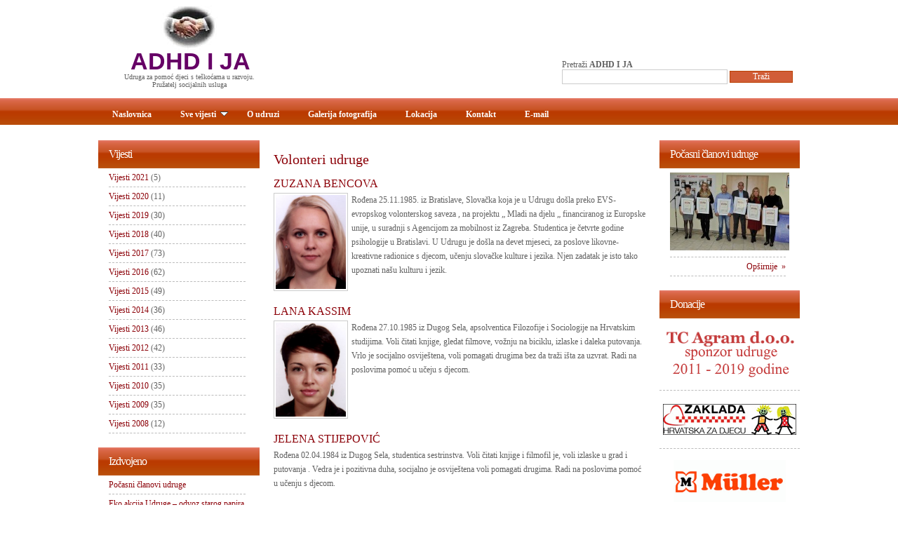

--- FILE ---
content_type: text/html; charset=UTF-8
request_url: http://www.adhd-i-ja.hr/volonteri-udruge/
body_size: 33848
content:
<!DOCTYPE html PUBLIC "-//W3C//DTD XHTML 1.0 Transitional//EN" "http://www.w3.org/TR/xhtml1/DTD/xhtml1-transitional.dtd">
<html xmlns="http://www.w3.org/1999/xhtml">
<head>
<meta content="text/html; charset=utf-8" http-equiv="Content-Type" />

<style type="text/css" media="screen">
 @import url("http://www.adhd-i-ja.hr/wp-content/themes/adhd/style.css");
</style>
 <!--[if lte IE 7]>
  <style type="text/css">
   html .jqueryslidemenu{height: 1%;}
  </style>
 <![endif]-->

		<!-- All in One SEO 4.0.18 -->
		<title>Volonteri udruge | ADHD I JA - Udruga za pomoć djeci s teškoćama u razvoju</title>
		<meta name="description" content="ZUZANA BENCOVA Rođena 25.11.1985. iz Bratislave, Slovačka koja je u Udrugu došla preko EVS- evropskog volonterskog saveza , na projektu „ Mladi na djelu „ financiranog iz Europske unije, u suradnji s Agencijom za mobilnost iz Zagreba. Studentica je četvrte godine psihologije u Bratislavi. U Udrugu je došla na devet mjeseci, za poslove likovne-kreativne radionice […]"/>
		<link rel="canonical" href="http://www.adhd-i-ja.hr/volonteri-udruge/" />
		<meta property="og:site_name" content="ADHD I JA - Udruga za pomoć djeci s teškoćama u razvoju | ADHD I JA - Udruga za pomoć djeci s teškoćama u razvoju" />
		<meta property="og:type" content="article" />
		<meta property="og:title" content="Volonteri udruge | ADHD I JA - Udruga za pomoć djeci s teškoćama u razvoju" />
		<meta property="og:description" content="ZUZANA BENCOVA Rođena 25.11.1985. iz Bratislave, Slovačka koja je u Udrugu došla preko EVS- evropskog volonterskog saveza , na projektu „ Mladi na djelu „ financiranog iz Europske unije, u suradnji s Agencijom za mobilnost iz Zagreba. Studentica je četvrte godine psihologije u Bratislavi. U Udrugu je došla na devet mjeseci, za poslove likovne-kreativne radionice […]" />
		<meta property="og:url" content="http://www.adhd-i-ja.hr/volonteri-udruge/" />
		<meta property="article:published_time" content="2011-10-14T14:40:10Z" />
		<meta property="article:modified_time" content="2014-04-09T12:28:11Z" />
		<meta property="twitter:card" content="summary" />
		<meta property="twitter:domain" content="www.adhd-i-ja.hr" />
		<meta property="twitter:title" content="Volonteri udruge | ADHD I JA - Udruga za pomoć djeci s teškoćama u razvoju" />
		<meta property="twitter:description" content="ZUZANA BENCOVA Rođena 25.11.1985. iz Bratislave, Slovačka koja je u Udrugu došla preko EVS- evropskog volonterskog saveza , na projektu „ Mladi na djelu „ financiranog iz Europske unije, u suradnji s Agencijom za mobilnost iz Zagreba. Studentica je četvrte godine psihologije u Bratislavi. U Udrugu je došla na devet mjeseci, za poslove likovne-kreativne radionice […]" />
		<script type="application/ld+json" class="aioseo-schema">
			{"@context":"https:\/\/schema.org","@graph":[{"@type":"WebSite","@id":"http:\/\/www.adhd-i-ja.hr\/#website","url":"http:\/\/www.adhd-i-ja.hr\/","name":"ADHD I JA - Udruga za pomo\u0107 djeci s te\u0161ko\u0107ama u razvoju","description":"ADHD I JA - Udruga za pomo\u0107 djeci s te\u0161ko\u0107ama u razvoju","publisher":{"@id":"http:\/\/www.adhd-i-ja.hr\/#organization"}},{"@type":"Organization","@id":"http:\/\/www.adhd-i-ja.hr\/#organization","name":"ADHD I JA - Udruga za pomo\u0107 djeci s te\u0161ko\u0107ama u razvoju","url":"http:\/\/www.adhd-i-ja.hr\/"},{"@type":"BreadcrumbList","@id":"http:\/\/www.adhd-i-ja.hr\/volonteri-udruge\/#breadcrumblist","itemListElement":[{"@type":"ListItem","@id":"http:\/\/www.adhd-i-ja.hr\/#listItem","position":"1","item":{"@id":"http:\/\/www.adhd-i-ja.hr\/#item","name":"Home","description":"ADHD I JA - Udruga za pomo\u0107 djeci s te\u0161ko\u0107ama u razvoju","url":"http:\/\/www.adhd-i-ja.hr\/"},"nextItem":"http:\/\/www.adhd-i-ja.hr\/volonteri-udruge\/#listItem"},{"@type":"ListItem","@id":"http:\/\/www.adhd-i-ja.hr\/volonteri-udruge\/#listItem","position":"2","item":{"@id":"http:\/\/www.adhd-i-ja.hr\/volonteri-udruge\/#item","name":"Volonteri udruge","description":"ZUZANA BENCOVA Ro\u0111ena 25.11.1985. iz Bratislave, Slova\u010dka koja je u Udrugu do\u0161la preko EVS- evropskog volonterskog saveza , na projektu \u201e Mladi na djelu \u201e financiranog iz Europske unije, u suradnji s Agencijom za mobilnost iz Zagreba. Studentica je \u010detvrte godine psihologije u Bratislavi. U Udrugu je do\u0161la na devet mjeseci, za poslove likovne-kreativne radionice [\u2026]","url":"http:\/\/www.adhd-i-ja.hr\/volonteri-udruge\/"},"previousItem":"http:\/\/www.adhd-i-ja.hr\/#listItem"}]},{"@type":"WebPage","@id":"http:\/\/www.adhd-i-ja.hr\/volonteri-udruge\/#webpage","url":"http:\/\/www.adhd-i-ja.hr\/volonteri-udruge\/","name":"Volonteri udruge | ADHD I JA - Udruga za pomo\u0107 djeci s te\u0161ko\u0107ama u razvoju","description":"ZUZANA BENCOVA Ro\u0111ena 25.11.1985. iz Bratislave, Slova\u010dka koja je u Udrugu do\u0161la preko EVS- evropskog volonterskog saveza , na projektu \u201e Mladi na djelu \u201e financiranog iz Europske unije, u suradnji s Agencijom za mobilnost iz Zagreba. Studentica je \u010detvrte godine psihologije u Bratislavi. U Udrugu je do\u0161la na devet mjeseci, za poslove likovne-kreativne radionice [\u2026]","inLanguage":"hr-HR","isPartOf":{"@id":"http:\/\/www.adhd-i-ja.hr\/#website"},"breadcrumb":{"@id":"http:\/\/www.adhd-i-ja.hr\/volonteri-udruge\/#breadcrumblist"},"datePublished":"2011-10-14T14:40:10+02:00","dateModified":"2014-04-09T12:28:11+02:00"}]}
		</script>
		<!-- All in One SEO -->

<link rel='dns-prefetch' href='//cdnjs.cloudflare.com' />
<link rel='dns-prefetch' href='//s.w.org' />
<link rel="alternate" type="application/rss+xml" title="ADHD I JA - Udruga za pomoć djeci s teškoćama u razvoju &raquo; Volonteri udruge kanala komentara" href="http://www.adhd-i-ja.hr/volonteri-udruge/feed/" />
		<script type="text/javascript">
			window._wpemojiSettings = {"baseUrl":"https:\/\/s.w.org\/images\/core\/emoji\/13.0.1\/72x72\/","ext":".png","svgUrl":"https:\/\/s.w.org\/images\/core\/emoji\/13.0.1\/svg\/","svgExt":".svg","source":{"concatemoji":"http:\/\/www.adhd-i-ja.hr\/wp-includes\/js\/wp-emoji-release.min.js?ver=5.7.14"}};
			!function(e,a,t){var n,r,o,i=a.createElement("canvas"),p=i.getContext&&i.getContext("2d");function s(e,t){var a=String.fromCharCode;p.clearRect(0,0,i.width,i.height),p.fillText(a.apply(this,e),0,0);e=i.toDataURL();return p.clearRect(0,0,i.width,i.height),p.fillText(a.apply(this,t),0,0),e===i.toDataURL()}function c(e){var t=a.createElement("script");t.src=e,t.defer=t.type="text/javascript",a.getElementsByTagName("head")[0].appendChild(t)}for(o=Array("flag","emoji"),t.supports={everything:!0,everythingExceptFlag:!0},r=0;r<o.length;r++)t.supports[o[r]]=function(e){if(!p||!p.fillText)return!1;switch(p.textBaseline="top",p.font="600 32px Arial",e){case"flag":return s([127987,65039,8205,9895,65039],[127987,65039,8203,9895,65039])?!1:!s([55356,56826,55356,56819],[55356,56826,8203,55356,56819])&&!s([55356,57332,56128,56423,56128,56418,56128,56421,56128,56430,56128,56423,56128,56447],[55356,57332,8203,56128,56423,8203,56128,56418,8203,56128,56421,8203,56128,56430,8203,56128,56423,8203,56128,56447]);case"emoji":return!s([55357,56424,8205,55356,57212],[55357,56424,8203,55356,57212])}return!1}(o[r]),t.supports.everything=t.supports.everything&&t.supports[o[r]],"flag"!==o[r]&&(t.supports.everythingExceptFlag=t.supports.everythingExceptFlag&&t.supports[o[r]]);t.supports.everythingExceptFlag=t.supports.everythingExceptFlag&&!t.supports.flag,t.DOMReady=!1,t.readyCallback=function(){t.DOMReady=!0},t.supports.everything||(n=function(){t.readyCallback()},a.addEventListener?(a.addEventListener("DOMContentLoaded",n,!1),e.addEventListener("load",n,!1)):(e.attachEvent("onload",n),a.attachEvent("onreadystatechange",function(){"complete"===a.readyState&&t.readyCallback()})),(n=t.source||{}).concatemoji?c(n.concatemoji):n.wpemoji&&n.twemoji&&(c(n.twemoji),c(n.wpemoji)))}(window,document,window._wpemojiSettings);
		</script>
		<style type="text/css">
img.wp-smiley,
img.emoji {
	display: inline !important;
	border: none !important;
	box-shadow: none !important;
	height: 1em !important;
	width: 1em !important;
	margin: 0 .07em !important;
	vertical-align: -0.1em !important;
	background: none !important;
	padding: 0 !important;
}
</style>
	<link rel='stylesheet' id='wp-block-library-css'  href='http://www.adhd-i-ja.hr/wp-includes/css/dist/block-library/style.min.css?ver=5.7.14' type='text/css' media='all' />
<link rel='stylesheet' id='fancybox-0-css'  href='http://www.adhd-i-ja.hr/wp-content/plugins/nextgen-gallery/products/photocrati_nextgen/modules/lightbox/static/fancybox/jquery.fancybox-1.3.4.css?ver=3.8.0' type='text/css' media='all' />
<script type='text/javascript' src='http://www.adhd-i-ja.hr/wp-includes/js/jquery/jquery.min.js?ver=3.5.1' id='jquery-core-js'></script>
<script type='text/javascript' src='http://www.adhd-i-ja.hr/wp-includes/js/jquery/jquery-migrate.min.js?ver=3.3.2' id='jquery-migrate-js'></script>
<script type='text/javascript' id='photocrati_ajax-js-extra'>
/* <![CDATA[ */
var photocrati_ajax = {"url":"http:\/\/www.adhd-i-ja.hr\/index.php?photocrati_ajax=1","wp_home_url":"http:\/\/www.adhd-i-ja.hr","wp_site_url":"http:\/\/www.adhd-i-ja.hr","wp_root_url":"http:\/\/www.adhd-i-ja.hr","wp_plugins_url":"http:\/\/www.adhd-i-ja.hr\/wp-content\/plugins","wp_content_url":"http:\/\/www.adhd-i-ja.hr\/wp-content","wp_includes_url":"http:\/\/www.adhd-i-ja.hr\/wp-includes\/","ngg_param_slug":"nggallery"};
/* ]]> */
</script>
<script type='text/javascript' src='http://www.adhd-i-ja.hr/wp-content/plugins/nextgen-gallery/products/photocrati_nextgen/modules/ajax/static/ajax.min.js?ver=3.8.0' id='photocrati_ajax-js'></script>
<script type='text/javascript' src='http://www.adhd-i-ja.hr/wp-content/plugins/google-analyticator/external-tracking.min.js?ver=6.5.4' id='ga-external-tracking-js'></script>
<link rel="https://api.w.org/" href="http://www.adhd-i-ja.hr/wp-json/" /><link rel="alternate" type="application/json" href="http://www.adhd-i-ja.hr/wp-json/wp/v2/pages/880" /><link rel="EditURI" type="application/rsd+xml" title="RSD" href="http://www.adhd-i-ja.hr/xmlrpc.php?rsd" />
<link rel="wlwmanifest" type="application/wlwmanifest+xml" href="http://www.adhd-i-ja.hr/wp-includes/wlwmanifest.xml" /> 
<meta name="generator" content="WordPress 5.7.14" />
<link rel='shortlink' href='http://www.adhd-i-ja.hr/?p=880' />
<link rel="alternate" type="application/json+oembed" href="http://www.adhd-i-ja.hr/wp-json/oembed/1.0/embed?url=http%3A%2F%2Fwww.adhd-i-ja.hr%2Fvolonteri-udruge%2F" />
<link rel="alternate" type="text/xml+oembed" href="http://www.adhd-i-ja.hr/wp-json/oembed/1.0/embed?url=http%3A%2F%2Fwww.adhd-i-ja.hr%2Fvolonteri-udruge%2F&#038;format=xml" />
<meta name="framework" content="Alkivia Framework 0.8" />
<script type="text/javascript">
	window._se_plugin_version = '8.1.9';
</script>
<script type="text/javascript">
		//<![CDATA[
		function MailGuard(mailbox,domain){
			str="<a href='mailto:"+mailbox+"@"+domain+"'>"+mailbox+"@"+domain+"</a>";
			document.write(str);
		}
		//]]>
		</script><link id='MediaRSS' rel='alternate' type='application/rss+xml' title='NextGEN Gallery RSS Feed' href='http://www.adhd-i-ja.hr/wp-content/plugins/nextgen-gallery/products/photocrati_nextgen/modules/ngglegacy/xml/media-rss.php' />
<!-- Google Analytics Tracking by Google Analyticator 6.5.4: http://www.videousermanuals.com/google-analyticator/ -->
<script type="text/javascript">
    var analyticsFileTypes = [''];
    var analyticsSnippet = 'disabled';
    var analyticsEventTracking = 'enabled';
</script>
<script type="text/javascript">
	(function(i,s,o,g,r,a,m){i['GoogleAnalyticsObject']=r;i[r]=i[r]||function(){
	(i[r].q=i[r].q||[]).push(arguments)},i[r].l=1*new Date();a=s.createElement(o),
	m=s.getElementsByTagName(o)[0];a.async=1;a.src=g;m.parentNode.insertBefore(a,m)
	})(window,document,'script','//www.google-analytics.com/analytics.js','ga');
	ga('create', 'UA-2340273-6', 'auto');
 
	ga('send', 'pageview');
</script>
<script type="text/javascript" src="http://www.adhd-i-ja.hr/wp-content/themes/adhd/js/jquery.slidemenu.js"></script>
</head>
<body>
<a name="top"></a><!--anchor for top-->
<!-- Begin #header this holds the logo, banner and top navigation -->
<div id="header">
 <div id="logo">
  <div id="logowrapper">
   <div id="logocontent"><a href="http://www.adhd-i-ja.hr/"><img src="http://www.adhd-i-ja.hr/wp-content/themes/adhd/images/logo.jpg" alt="ADHD I JA - Udruga za pomoć djeci s posebnim potrebama" title="ADHD I JA - Udruga za pomoć djeci s teškoćama u razvoju" /></a></div>
   <h1><a href="http://www.adhd-i-ja.hr/" title="ADHD I JA - Udruga za pomoć djeci s teškoćama u razvoju">ADHD I JA</a></h1>
   <div id="logoudruga">Udruga za pomoć djeci s teškoćama u razvoju.<br />Pružatelj socijalnih usluga</div>
  </div>
  <div id="logobanner">
   <div id="divprostor"><img src="http://www.adhd-i-ja.hr/wp-content/themes/adhd/images/blank-header.gif" alt="ADHD I JA" title="ADHD I JA" /></div>
<form method="get" id="searchform" action="http://www.adhd-i-ja.hr/">
 <label class="hidden" for="s">Pretraži <b>ADHD I JA</b></label>
 <div><input type="text" value="" name="s" id="s" />
  <input type="submit" id="searchsubmit" value="Traži" />
 </div>
</form>

 </div>
 </div>
 <div id="hederwrapper">&nbsp;</div>
</div><!--//header--><!-- Begin #container this holds the main content and sidebars-->
<div id="container"><!--container goes here-->
 <!-- Begin #container2 this holds the content and sidebars-->
 <div id="container2">
  <!-- Begin #container3 keeps the left col and body positioned-->
  <div id="container3">
   <!-- Begin #content -->
   <div id="content">
           <div class="post-880 page type-page status-publish hentry" id="post-880">
     <h1 class="title"><a href="http://www.adhd-i-ja.hr/volonteri-udruge/" rel="bookmark" title="Stalni link na Volonteri udruge">Volonteri udruge</a></h1>
     <div class="entry">
      <div class="page-restrict-output"><h2 class="title">ZUZANA BENCOVA</h2>
<p><img style="float: left; margin-right: 5px; width: 100px; height: 134px; padding: 2px 2px 2px 2px; border: 1px solid #ccc;" title="Zuzana Bencova" src="http://www.adhd-i-ja.hr/wp-content/uploads/2011/10/zuzana-bencova.jpg" alt="Zuzana Bencova" /> Rođena 25.11.1985. iz Bratislave, Slovačka koja je u Udrugu došla preko EVS- evropskog volonterskog saveza , na projektu „ Mladi na djelu „ financiranog iz Europske unije, u suradnji s Agencijom za mobilnost iz Zagreba. Studentica je četvrte godine psihologije u Bratislavi. U Udrugu je došla na devet mjeseci, za poslove likovne-kreativne radionice s djecom, učenju slovačke kulture i jezika. Njen zadatak je isto tako upoznati našu kulturu i jezik.</p>
<h2 class="title">LANA KASSIM</h2>
<p><img style="float: left; margin-right: 5px; width: 100px; height: 134px; padding: 2px 2px 2px 2px; border: 1px solid #ccc;" title="Lana Kassim" src="http://www.adhd-i-ja.hr/wp-content/uploads/2011/10/lana-kassim1.jpg" alt="Lana Kassim" /> Rođena 27.10.1985 iz Dugog Sela, apsolventica Filozofije i Sociologije na Hrvatskim studijima. Voli čitati knjige, gledat filmove, vožnju na biciklu, izlaske i daleka putovanja. Vrlo je socijalno osviještena, voli pomagati drugima bez da traži išta za uzvrat. Radi na poslovima pomoć u učeju s djecom.</p>
<h2 class="title">JELENA STIJEPOVIĆ</h2>
<p>Rođena 02.04.1984 iz Dugog Sela, studentica sestrinstva. Voli čitati knjige i filmofil je, voli izlaske u grad i putovanja . Vedra je i pozitivna duha, socijalno je osviještena voli pomagati drugima. Radi na poslovima pomoć u učenju s djecom.</p>
</div>     </div>
         </div>
        <div class="navigation">
     <div class="alignleft"></div>
     <div class="alignright"></div>
    </div>
      </div><!-- //content -->
      <!-- #left sidebar -->
   <div id="sidebarLT" class="sidebar">
    <h3>Left SideBar</h3>
    <ul>
     <li>
      <h2>Vijesti</h2>
      <ul>
       	<li class="cat-item cat-item-37"><a href="http://www.adhd-i-ja.hr/kategorije/sve-vijesti/vijesti-2021/">Vijesti 2021</a> (5)
</li>
	<li class="cat-item cat-item-35"><a href="http://www.adhd-i-ja.hr/kategorije/sve-vijesti/vijesti-2020/">Vijesti 2020</a> (11)
</li>
	<li class="cat-item cat-item-33"><a href="http://www.adhd-i-ja.hr/kategorije/sve-vijesti/vijesti-2019/">Vijesti 2019</a> (30)
</li>
	<li class="cat-item cat-item-31"><a href="http://www.adhd-i-ja.hr/kategorije/sve-vijesti/vijesti-2018/">Vijesti 2018</a> (40)
</li>
	<li class="cat-item cat-item-29"><a href="http://www.adhd-i-ja.hr/kategorije/sve-vijesti/vijesti-2017/">Vijesti 2017</a> (73)
</li>
	<li class="cat-item cat-item-27"><a href="http://www.adhd-i-ja.hr/kategorije/sve-vijesti/vijesti-2016/">Vijesti 2016</a> (62)
</li>
	<li class="cat-item cat-item-25"><a href="http://www.adhd-i-ja.hr/kategorije/sve-vijesti/vijesti-2015/">Vijesti 2015</a> (49)
</li>
	<li class="cat-item cat-item-23"><a href="http://www.adhd-i-ja.hr/kategorije/sve-vijesti/vijesti-2014/">Vijesti 2014</a> (36)
</li>
	<li class="cat-item cat-item-21"><a href="http://www.adhd-i-ja.hr/kategorije/sve-vijesti/vijesti-2013/">Vijesti 2013</a> (46)
</li>
	<li class="cat-item cat-item-19"><a href="http://www.adhd-i-ja.hr/kategorije/sve-vijesti/vijesti-2012/">Vijesti 2012</a> (42)
</li>
	<li class="cat-item cat-item-16"><a href="http://www.adhd-i-ja.hr/kategorije/sve-vijesti/vijesti-2011/">Vijesti 2011</a> (33)
</li>
	<li class="cat-item cat-item-5"><a href="http://www.adhd-i-ja.hr/kategorije/sve-vijesti/vijesti-2010/">Vijesti 2010</a> (35)
</li>
	<li class="cat-item cat-item-4"><a href="http://www.adhd-i-ja.hr/kategorije/sve-vijesti/vijesti-2009/">Vijesti 2009</a> (35)
</li>
	<li class="cat-item cat-item-3"><a href="http://www.adhd-i-ja.hr/kategorije/sve-vijesti/vijesti-2008/">Vijesti 2008</a> (12)
</li>
      </ul>
     </li>
     <li>
      <h2>Izdvojeno</h2>
      <ul>
       <li class="page_item page-item-1674"><a href="http://www.adhd-i-ja.hr/pocasni-clanovi-udruge/">Počasni članovi udruge</a></li>
<li class="page_item page-item-1505"><a href="http://www.adhd-i-ja.hr/eko-akcija-udruge-odvoz-starog-papira/">Eko akcija Udruge &#8211; odvoz starog papira</a></li>
<li class="page_item page-item-27"><a href="http://www.adhd-i-ja.hr/tjedni-raspored-rada/">Tjedni raspored rada</a></li>
<li class="page_item page-item-28"><a href="http://www.adhd-i-ja.hr/statut-udruge/">Statut udruge</a></li>
<li class="page_item page-item-32"><a href="http://www.adhd-i-ja.hr/pridruzite-nam-se/">Pridružite nam se</a></li>
<li class="page_item page-item-36"><a href="http://www.adhd-i-ja.hr/strucni-tim/">Stručni tim</a></li>
<li class="page_item page-item-38"><a href="http://www.adhd-i-ja.hr/adhd/">ADHD</a></li>
<li class="page_item page-item-770"><a href="http://www.adhd-i-ja.hr/zaposlenici-udruge/">Zaposlenici udruge</a></li>
<li class="page_item page-item-880 current_page_item"><a href="http://www.adhd-i-ja.hr/volonteri-udruge/" aria-current="page">Volonteri udruge</a></li>
<li class="page_item page-item-40"><a href="http://www.adhd-i-ja.hr/disleksija/">Disleksija</a></li>
<li class="page_item page-item-42"><a href="http://www.adhd-i-ja.hr/disgrafija/">Disgrafija</a></li>
<li class="page_item page-item-44"><a href="http://www.adhd-i-ja.hr/poremecaj-ponasanja-paznje/">Poremećaj ponašanja &#8211; pažnje</a></li>
<li class="page_item page-item-46"><a href="http://www.adhd-i-ja.hr/individualni-pristup-ucenju/">Individualni pristup učenju</a></li>
<li class="page_item page-item-48"><a href="http://www.adhd-i-ja.hr/djeca-rastavljenih-roditelja/">Djeca rastavljenih roditelja</a></li>
<li class="page_item page-item-50"><a href="http://www.adhd-i-ja.hr/zlostavljana-djeca/">Zlostavljana djeca</a></li>
<li class="page_item page-item-52"><a href="http://www.adhd-i-ja.hr/donacije/">Donacije</a></li>
<li class="page_item page-item-721"><a href="http://www.adhd-i-ja.hr/financijeri-projekata/">Financijeri projekata</a></li>
      </ul>
     </li>
          <li>
      <h2>Kontakt</h2>
      <ul>
       <li><span>
        <b>ADHD I JA</b><br />
        Udruga za pomoć djeci s teškoćama u razvoju.<br />
        Pružatelj socijalnih usluga<br /><br />
        Rugvička 14<br />
        10 370 Dugo Selo<br />
        Telefon: <b>01/2752-071</b><br />
        Telefaks: <b>01/2752-071</b><br />
        Mobitel: <b>099/7367-605</b><br />
        E-mail: <a href="mailto:adhd-i-ja@net.hr" title="Pišite nam"><b>adhd-i-ja@net.hr</b></a><br />
        MB: <b>2311038</b><br />
        OIB: <b>26923145580</b><br />
        IBAN:<br />
        <b>HR6523400091110307522</b><br />
        Privredna banka
       </span></li>
      </ul>
     </li>
        </ul>
   </div><!--//sidebarLT -->  </div><!--//container3-->
    <!-- #right sidebar -->
  <div id="sidebarRT" class="sidebar">
   <ul>
<li>
<h2>Počasni članovi udruge</h2>
<ul>
<li><a href="http://www.adhd-i-ja.hr/pocasni-clanovi-udruge/" title="Počasni članovi udruge"><img src="http://www.adhd-i-ja.hr/wp-content/uploads/2014/03/pocasni-clanovi-udruge-2017-2.jpg" alt="Počasni članovi udruge" title="Počasni članovi udruge" /></a></li>
      <li style="text-align:right"><a href="http://www.adhd-i-ja.hr/pocasni-clanovi-udruge/" class="more" title="Počasni članovi udruge">Opširnije&nbsp;&nbsp;&raquo;</a></li>
</ul>
</li>
    <li>
     <h2>Donacije</h2>
     <ul class="donacije">
      <li>
       <p class="desno"><img src="http://www.adhd-i-ja.hr/images/tc-agram.gif" alt="TC Agram d.o.o. iz Osijeka" title="TC Agram d.o.o. iz Osijeka" /></p></li>
		 <li>
       <p class="desno"><a href="http://www.hrvatska-za-djecu.hr/" title="Zaklada Hrvatska za djecu" target="_blank"><img src="http://www.adhd-i-ja.hr/wp-content/uploads/2015/02/zaklada-hrvatska-za-djecu.png" alt="Zaklada Hrvatska za djecu" title="Zaklada Hrvatska za djecu" /></a></p></li>
      <li>
       <p class="desno"><a href="http://www.mueller.hr/" title="Müller Hrvatska" target="_blank"><img src="http://www.adhd-i-ja.hr/images/muller.gif" alt="Müller Hrvatska" title="Müller Hrvatska" /></a></p></li>
      <li>
       <p class="desno"><img src="http://www.adhd-i-ja.hr/images/one2play.gif" alt="One2Play" title="One2Play" /></p></li>
      <li>
       <p class="desno"><img src="http://www.adhd-i-ja.hr/images/logo-rtl-pomaze-djeci.jpg" alt="RTL pomaže djeci" title="RTL pomaže djeci" /></p></li>
      <li>
       <p class="desno"><img src="http://www.adhd-i-ja.hr/images/grb-dugo-selo.gif" alt="Grad Dugo Selo" title="Grad Dugo Selo" style="float: left;" /> <b>Grad Dugo Selo</b></p></li>
      <li>
       <p class="desno"><img src="http://www.adhd-i-ja.hr/images/grb-brckovljani.gif" alt="Općina Brckovljani" title="Općina Brckovljani" style="float: left;" /> <b>Općina Brckovljani</b></p></li>
      <li>
       <p class="desno"><img src="http://www.adhd-i-ja.hr/wp-content/uploads/2017/09/grb-opcina-rugvica.gif" alt="Općina Rugvica" title="Općina Rugvica" style="float: left;" /> <b>Općina Rugvica</b></p></li>
      <li>
       <p class="desno"><img src="http://www.adhd-i-ja.hr/images/zg-zupanija.gif" alt="Zagrebačka županija" title="Zagrebačka županija" style="float: left;" /> <b>Zagrebačka županija</b></p></li>
      <li>
       <p class="desno"><img src="http://www.adhd-i-ja.hr/images/hrvatski-grb.gif" alt="Ministarstvo zdravlja" title="Ministarstvo zdravlja" style="float: left;" /> Republika Hrvatska<br/><b>Ministarstvo zdravlja</b></p></li>
      <li>
       <p class="desno"><img src="http://www.adhd-i-ja.hr/images/hrvatski-grb.gif" alt="Ministarstvo obitelji, branitelja i međugeneracijske solidarnosti" title="Ministarstvo obitelji, branitelja i međugeneracijske solidarnosti" style="float: left;" /> Republika Hrvatska<br/><b>Ministarstvo obitelji, branitelja i među- generacijske solidarnosti</b></p></li>
      <li>
       <p class="desno"><img src="http://www.adhd-i-ja.hr/images/hrvatski-grb.gif" alt="Ministarstvo znanosti, obrazovanja i športa" title="Ministarstvo znanosti, obrazovanja i športa" style="float: left;" /> <b>Ministarstvo znanosti, obrazovanja i športa</b><br/>Republike Hrvatske</p></li>
      <li>
       <p class="desno"><img src="http://www.adhd-i-ja.hr/images/hrvatski-grb.gif" alt="Ministarstvo zdravstva i socijalne skrbi" title="Ministarstvo zdravstva i socijalne skrbi" style="float: left;" /> <b>Ministarstvo zdravstva i socijalne skrbi</b><br/>Republike Hrvatske</p></li>
      <li>
       <p class="desno"><img src="http://www.adhd-i-ja.hr/images/hzz.gif" alt="Hrvatski zavod za zapošljavanje" title="Hrvatski zavod za zapošljavanje" style="float: left;" /> <b>Hrvatski zavod za zapošljavanje</b><br/>Zagreb</p></li>
      <li>
       <p class="desno"><img src="http://www.adhd-i-ja.hr/images/grb-evs.gif" alt="Europski volonterski savez" title="Europski volonterski savez" style="float: left;" /> <b>Europski volonterski savez</b></p>
<p class="desno"><img src="http://www.adhd-i-ja.hr/images/mladinadjelu.png" alt="Mladi na djelu" title="Mladi na djelu" /></p></li>
      <li>
       <p class="desno">Za dobrobit Naše djece ništa ne bi trebalo bili neizvedivo, skupo i teško!</p>
       <p class="desno"><a href="donacije.html" title="Donacije"><img src="http://www.adhd-i-ja.hr/wp-content/themes/adhd/images/zahvalnica-mala.jpg" alt="Zahvalnica za nesebičnu donaciju" title="Zahvalnica za nesebičnu donaciju" /></a></p>
       <p class="desno">ŽIRO RAČUN:<br />Privredna banka<br /><b>2340009- 1110307522</b></p>
      </li>
      <li style="text-align:right"><a href="http://www.adhd-i-ja.hr/donacije/" class="more" title="Donacije">Opširnije&nbsp;&nbsp;&raquo;</a></li>
     </ul>
    </li>
    <!--
    <li>
     <h2>Pokrovitelj</h2>
     <div id="bannerdesno">Place holder za banner pokrovitelja 160x600px</div>
    </li>
    -->
    <li>
     <h2>Izvještaji</h2>
      <ul>
       	<li class="cat-item cat-item-38"><a href="http://www.adhd-i-ja.hr/kategorije/izvjestaji/izvjestaji-za-2020/">Izvještaji za 2020.</a>
</li>
	<li class="cat-item cat-item-36"><a href="http://www.adhd-i-ja.hr/kategorije/izvjestaji/izvjestaji-za-2019/">Izvještaji za 2019.</a>
</li>
	<li class="cat-item cat-item-34"><a href="http://www.adhd-i-ja.hr/kategorije/izvjestaji/izvjestaji-2018/">Izvještaji za 2018.</a>
</li>
	<li class="cat-item cat-item-32"><a href="http://www.adhd-i-ja.hr/kategorije/izvjestaji/izvjestaji-za-2017/">Izvještaji za 2017.</a>
</li>
	<li class="cat-item cat-item-30"><a href="http://www.adhd-i-ja.hr/kategorije/izvjestaji/izvjestaji-za-2016/">Izvještaji za 2016.</a>
</li>
	<li class="cat-item cat-item-28"><a href="http://www.adhd-i-ja.hr/kategorije/izvjestaji/izvjestaji-za-2015/">Izvještaji za 2015.</a>
</li>
	<li class="cat-item cat-item-26"><a href="http://www.adhd-i-ja.hr/kategorije/izvjestaji/izvjestaji-za-2014/">Izvještaji za 2014.</a>
</li>
	<li class="cat-item cat-item-24"><a href="http://www.adhd-i-ja.hr/kategorije/izvjestaji/izvjestaji-za-2013/">Izvještaji za 2013.</a>
</li>
	<li class="cat-item cat-item-22"><a href="http://www.adhd-i-ja.hr/kategorije/izvjestaji/izvjestaji-za-2012/">Izvještaji za 2012.</a>
</li>
	<li class="cat-item cat-item-20"><a href="http://www.adhd-i-ja.hr/kategorije/izvjestaji/izvjestaji-za-2011/">Izvještaji za 2011.</a>
</li>
	<li class="cat-item cat-item-8"><a href="http://www.adhd-i-ja.hr/kategorije/izvjestaji/izvjestaji-2010/">Izvještaji za 2010.</a>
</li>
	<li class="cat-item cat-item-7"><a href="http://www.adhd-i-ja.hr/kategorije/izvjestaji/izvjestaji-2009/">Izvještaji za 2009.</a>
</li>
	<li class="cat-item cat-item-9"><a href="http://www.adhd-i-ja.hr/kategorije/izvjestaji/izvjestaji-2008/">Izvještaji za 2008.</a>
</li>
     </ul>
    </li>
       </ul>
  </div><!--//sidebarRT -->  <div id="pushbottom"> </div>
 </div><!--//container2-->
  <!-- Begin #top_navlist -->
 <div id="top_navlist" class="jqueryslidemenu">
   <h2>Main navigation</h2>
   <ul>
    <li class=""><a href="http://www.adhd-i-ja.hr/" title="Naslovnica">Naslovnica</a></li>
    	<li class="cat-item cat-item-1"><a href="http://www.adhd-i-ja.hr/kategorije/sve-vijesti/">Sve vijesti</a>
<ul class='children'>
	<li class="cat-item cat-item-3"><a href="http://www.adhd-i-ja.hr/kategorije/sve-vijesti/vijesti-2008/">Vijesti 2008</a>
</li>
	<li class="cat-item cat-item-4"><a href="http://www.adhd-i-ja.hr/kategorije/sve-vijesti/vijesti-2009/">Vijesti 2009</a>
</li>
	<li class="cat-item cat-item-5"><a href="http://www.adhd-i-ja.hr/kategorije/sve-vijesti/vijesti-2010/">Vijesti 2010</a>
</li>
	<li class="cat-item cat-item-16"><a href="http://www.adhd-i-ja.hr/kategorije/sve-vijesti/vijesti-2011/">Vijesti 2011</a>
</li>
	<li class="cat-item cat-item-19"><a href="http://www.adhd-i-ja.hr/kategorije/sve-vijesti/vijesti-2012/">Vijesti 2012</a>
</li>
	<li class="cat-item cat-item-21"><a href="http://www.adhd-i-ja.hr/kategorije/sve-vijesti/vijesti-2013/">Vijesti 2013</a>
</li>
	<li class="cat-item cat-item-23"><a href="http://www.adhd-i-ja.hr/kategorije/sve-vijesti/vijesti-2014/">Vijesti 2014</a>
</li>
	<li class="cat-item cat-item-25"><a href="http://www.adhd-i-ja.hr/kategorije/sve-vijesti/vijesti-2015/">Vijesti 2015</a>
</li>
	<li class="cat-item cat-item-27"><a href="http://www.adhd-i-ja.hr/kategorije/sve-vijesti/vijesti-2016/">Vijesti 2016</a>
</li>
	<li class="cat-item cat-item-29"><a href="http://www.adhd-i-ja.hr/kategorije/sve-vijesti/vijesti-2017/">Vijesti 2017</a>
</li>
	<li class="cat-item cat-item-31"><a href="http://www.adhd-i-ja.hr/kategorije/sve-vijesti/vijesti-2018/">Vijesti 2018</a>
</li>
	<li class="cat-item cat-item-33"><a href="http://www.adhd-i-ja.hr/kategorije/sve-vijesti/vijesti-2019/">Vijesti 2019</a>
</li>
	<li class="cat-item cat-item-35"><a href="http://www.adhd-i-ja.hr/kategorije/sve-vijesti/vijesti-2020/">Vijesti 2020</a>
</li>
	<li class="cat-item cat-item-37"><a href="http://www.adhd-i-ja.hr/kategorije/sve-vijesti/vijesti-2021/">Vijesti 2021</a>
</li>
</ul>
</li>
    <li><a href="http://www.adhd-i-ja.hr/o-udruzi/" title="O udruzi">O udruzi</a></li>
    	<li class="cat-item cat-item-15"><a href="http://www.adhd-i-ja.hr/kategorije/galerija-fotografija/">Galerija fotografija</a>
</li>
    
    <li><a href="http://www.adhd-i-ja.hr/lokacija-udruge-adhd-i-ja/" title="Lokacija udruge">Lokacija</a></li>
    <li><a href="http://www.adhd-i-ja.hr/kontakt-podaci-udruge-adhd-i-ja/" title="Kontakt">Kontakt</a></li>
    <li><a href="mailto:adhd-i-ja@net.hr" title="Pišite nam">E-mail</a></li>
   </ul>
  </div><!--//top_navlist--></div><!--//container-->
<!-- #footer information -->
<div id="footer">
 <h3>Footer Information</h3>
 <div class="footerinercontent">
  <div class="foottekst">
   | <a href="http://www.adhd-i-ja.hr/" title="Naslovnica">Naslovnica</a> 
   | <a href="http://www.adhd-i-ja.hr/kategorije/sve-vijesti/" title="Vijesti">Vijesti</a>
   | <a href="http://www.adhd-i-ja.hr/o-udruzi/" title="O udruzi">O udruzi</a> 
   | <a href="http://www.adhd-i-ja.hr/kategorije/galerija-fotografija/" title="Galerija fotografija">Galerija fotografija</a> 
   | <a href="http://www.adhd-i-ja.hr/lokacija-udruge-adhd-i-ja/" title="Lokacija udruge">Lokacija</a> 
   | <a href="http://www.adhd-i-ja.hr/kontakt-podaci-udruge-adhd-i-ja/" title="Kontakt">Kontakt</a> 
   | <a href="mailto:adhd-i-ja@net.hr" title="Pišite nam">E-mail</a> 
   | <a href="http://www.adhd-i-ja.hr/site-map/" title="Site map">Site map</a> |<br />
  </div>
  <div class="foottekst">Copyright © 2008 - 2019 <b>ADHD I JA</b><br />Udruga za pomoć djeci s posebnim potrebama - teškoćama u razvoju</div>
  <div class="foottido">Design: <a href="http://www.tido.net" target="_blank" title="Web design">Tido.Net</a> - Hosting: <a href="http://www.orbis.hr/" target="_blank" title="Orbis">Orbis</a></div>
 </div>
</div><!--//footer-->
<!-- App controls and JavaScripts -->
<!-- ngg_resource_manager_marker --><script type='text/javascript' src='http://www.adhd-i-ja.hr/wp-includes/js/comment-reply.min.js?ver=5.7.14' id='comment-reply-js'></script>
<script type='text/javascript' id='ngg_common-js-extra'>
/* <![CDATA[ */

var nextgen_lightbox_settings = {"static_path":"http:\/\/www.adhd-i-ja.hr\/wp-content\/plugins\/nextgen-gallery\/products\/photocrati_nextgen\/modules\/lightbox\/static\/{placeholder}","context":"all_images_direct"};
/* ]]> */
</script>
<script type='text/javascript' src='http://www.adhd-i-ja.hr/wp-content/plugins/nextgen-gallery/products/photocrati_nextgen/modules/nextgen_gallery_display/static/common.js?ver=3.8.0' id='ngg_common-js'></script>
<script type='text/javascript' src='http://www.adhd-i-ja.hr/wp-content/plugins/nextgen-gallery/products/photocrati_nextgen/modules/lightbox/static/lightbox_context.js?ver=3.8.0' id='ngg_lightbox_context-js'></script>
<script type='text/javascript' src='https://cdnjs.cloudflare.com/ajax/libs/jquery-browser/0.1.0/jquery.browser.min.js?ver=3.8.0' id='fancybox-0-js'></script>
<script type='text/javascript' src='http://www.adhd-i-ja.hr/wp-content/plugins/nextgen-gallery/products/photocrati_nextgen/modules/lightbox/static/fancybox/jquery.easing-1.3.pack.js?ver=3.8.0' id='fancybox-1-js'></script>
<script type='text/javascript' src='http://www.adhd-i-ja.hr/wp-content/plugins/nextgen-gallery/products/photocrati_nextgen/modules/lightbox/static/fancybox/jquery.fancybox-1.3.4.pack.js?ver=3.8.0' id='fancybox-2-js'></script>
<script type='text/javascript' src='http://www.adhd-i-ja.hr/wp-content/plugins/nextgen-gallery/products/photocrati_nextgen/modules/lightbox/static/fancybox/nextgen_fancybox_init.js?ver=3.8.0' id='fancybox-3-js'></script>
<script type='text/javascript' src='http://www.adhd-i-ja.hr/wp-includes/js/wp-embed.min.js?ver=5.7.14' id='wp-embed-js'></script>

</body>
</html>

--- FILE ---
content_type: text/css
request_url: http://www.adhd-i-ja.hr/wp-content/themes/adhd/style.css
body_size: 9933
content:
/*Theme Name: 1 ADHD Theme
Theme URI: http://www.adhd-i-ja.hr/
Description: A WordPress Theme created originally for
<a href="http://insideopenoffice.org">InsideOpenOffice.org</a>
and then modified for Packt Publishing's WordPress Theme Design.
Version: 1.4
Author: Tihomir Zalig
Author URI: http://www.tido.net
The CSS, XHTML and design is released under GPL:
http://www.opensource.org/licenses/gpl-license.php
*/

/*////////// Default & reset CSS //////////*/
html{color:#000;background:#FFF}body,div,dl,dt,dd,ul,ol,li,h1,h2,h3,h4,h5,h6,pre,code,form,fieldset,legend,input,textarea,p,blockquote,th,td{margin:0;padding:0}table{border-collapse:collapse;border-spacing:0}fieldset,img{border:0}address,caption,cite,code,dfn,em,strong,th,var{font-style:normal;font-weight:normal}li{list-style:none}caption,th{text-align:left}h1,h2,h3,h4,h5,h6{font-size:100%;font-weight:normal}q:before,q:after{content:''}abbr,acronym{border:0;font-variant:normal}sup{vertical-align:text-top}sub{vertical-align:text-bottom}input,textarea,select{font-family:inherit;font-size:inherit;font-weight:inherit}input,textarea,select{*font-size:100%}legend{color:#000}
body{font:13px/1.231 "Lucida Grande","Trebuchet MS",Arial,Verdana,Helvetica,Clean,sans-serif;*font-size:small;*font:x-small}table{font-size:inherit;font:100%}pre,code,kbd,samp,tt{font-family:monospace;*font-size:108%;line-height:100%}*{margin:0;padding:0}

/*////////// GENERAL //////////*/
body{margin:0px;font-size:12px;font-family:Georgia,"Times New Roman",Times,serif;color:#616161}
#container{margin:0 auto;width:1000px}
#container2{}
#container3{width:780px;float:left}

/*////////// TYPEOGRAPHY //////////*/
h1, h2, h3, h4{font-family: Georgia, Times, serif;}
h1, h2, h3, h4{color:#8C0209}
h1{font-size:1.7em;line-height:100%;}
h2{font-size:1.3em;line-height:120%;}
h3{font-size:1.1em;line-height:100%;}
h4{font-size:1.0em;line-height:100%;}
p{margin-bottom:10px;}
a{text-decoration:none;color:#8C0209}
a:hover{text-decoration:underline;}
a:visited {}
strong{font-weight:bold}

/*////////// HEADERS //////////*/
#header{width:100%;height:200px}
#logo{width:1000px;height:140px;margin:0 auto;padding:0px}
#logo h1,#logo p{float:left;margin:0;color:#660066}
#logo h1{margin-left:46px}
#logowrapper{float:left;width:260px}
#logocontent{width:260px;float:left}
#logocontent img{width:82px;height:71px;margin-left:90px;border:none}
#logoudruga{width:260px;float:left;text-align:center;font-size:0.8em}
#logobanner{width:730px;height:90px;background:#ffffff;float:right;margin-top:25px}
#divprostor {float:left; margin-top:10px;}
#logo h1{padding: 0 0 0 0;font-family: Arial, Helvetica, sans-serif;font-weight:bold;font-size:2.8em;text-align:center}
#logo p{padding:22px 0 0 3px;font-size:1.5em}
#logo a{border:none;text-decoration:none;color:#660066}
#hederwrapper{background:#D56E22 url('images/img06.gif') repeat-x;width:100%;height: 38px}
#top_navlist{position:absolute;top: 146px;width: 900px}
#top_navlist h2 { display: none}
#top_navlist .current_page_item a, #top_navlist .current-cat a{background:url(images/img02.gif) repeat-x;color:#D56E22}.jqueryslidemenu{width:1000px;height:32px;margin:0 auto;padding:0px}.jqueryslidemenu ul{margin:0;padding:0;list-style:none;list-style-type:none;background:#D56E22 url('images/img06.gif') repeat-x 0px -5px}.jqueryslidemenu ul li{position: relative;display: inline;float: left;}.jqueryslidemenu ul li a{display:block;height:22px;margin:0 1px 0 0;padding:10px 20px 0 20px;border:none;text-decoration:none;font-size:12px;font-weight:bold;color:#FFFFFF;background:transparent}
* html .jqueryslidemenu ul li a{display:inline-block;}.jqueryslidemenu ul li a:link,.jqueryslidemenu ul li a:visited{color:#ffffff}.jqueryslidemenu ul li a:hover{background:#DD8B4E;color:#ffffff}.jqueryslidemenu ul li ul{position:absolute;left:0;display:block;visibility:hidden;background:#D56E22}.jqueryslidemenu ul li ul li{display:list-item;float:none;list-style:none;}.jqueryslidemenu ul li ul li ul{top:0;}.jqueryslidemenu ul li ul li a{width:120px;padding:5px;padding-left:15px;margin:0;border-top-width:0;border-bottom:1px solid #8C0209}
.jqueryslidemenuz ul li ul li a:hover{background:#eff9ff;color:#8C0209}.downarrowclass{position:absolute;top:12px;right:7px;}.rightarrowclass{position:absolute;top:6px;right:5px}

/*////////// CONTENT //////////*/
#content{width:530px;float:left;voice-family:"\"}\"";voice-family:inherit;margin-left:125px}
html>body #content{margin-left: 250px}
.post,.page{line-height:200%;overflow:hidden;width:530px}
.post h1,.page h1{font-weight:normal;font-size: 170%}
.post ul,.page ul{margin-bottom:10px;margin-left:40px;}
.post ul li,.page ul li {list-style-image:none;list-style-position:outside;list-style-type:circle;}
.godina{margin:0;padding:10px 0 4px 0px;font-weight:normal;font-size:24px;border-bottom:1px solid #8C0209}
.title{margin:0;padding:10px 0 4px 0px;font-weight:normal}
.title a{border-bottom:none;color:#8C0209;line-height:}
h1.title a{line-height:24px}
.title a:hover{border-bottom:1px dotted #000000}
.byline{border-bottom:1px #BBBBBB dashed;margin:-5px 0px 10px 0px;font-size:0.85em}
.tag{padding:0 15px}
.entry{padding:0 0px;overflow:hidden}
.entry p .more-link{float:right;font-weight:bold}
.links,.linksdesno,.linkslijevo{padding:4px 0px;text-align:right;font-weight:bold}
.linkslijevo{text-align:left;margin-top:10px}
.linksdesno{margin-top:10px;margin-right:10px}
.links a{border:none}
.links a:hover{}
.entry p{line-height:170%;;overflow:hidden}
.vijest{width:220px;height:150px;float:left;margin:6px 8px 6px 0px;border:1px solid #BBBBBB}
.more:hover{text-decoration:none;color:#A0A0A0}
.postmetadata{background:#FAFAFA;border: 1px solid #DEDEDE; padding:0px 2px 0px 2px;}
#mymapwraper{border:1px solid #E0E0E0;height:530px;margin-top:15px;overflow:hidden;padding:5px;width:518px;}
.divtable{border:1px solid #e0e0e0;padding:4px 4px 10px 4px}
.table1{width:100%;border:none}
.radtd1,.radtd2,.radtd3{border-bottom:1px solid #e0e0e0;padding-top:5px}
.radtd1{text-align:center;font-weight:bold}
.radtd3{text-align:center}
.hentry{ margin-top:5px}
.navigation{margin-top:5px;margin-bottom:5px;font-size:12px}
.alignright{text-align:right}
#video{border:1px solid #CCCCCC;height:350px;margin-left:60px;width:400px;z-index:1;}

/*////////// SIDEBARS //////////*/
#sidebarLT{margin:0;width:230px;float:left;margin-left:-780px}
#sidebarRT{width:200px;float:right;}
#sidebarLT h3, #sidebarRT h3{display:none;height:0px}
.sidebar{float:left;padding:0}
.sidebar ul{margin:0;padding:0;list-style:none}
.sidebar li{padding:0 0 20px 0;list-style:none}
.sidebar li ul{}.sidebar li li{margin:0 20px 0 15px;padding:6px 0px;border-bottom:1px #BBBBBB dashed}
.sidebar ul li ul li span{font-size:1.2em;line-height:19px}
.sidebar .current-cat a, .sidebar .current_page_item a{font-weight:bold;color:#616161;text-decoration:none;}
.sidebar li h2{height:30px;margin:0 0 0 0;padding:10px 15px 0px 15px;background:#D56E22 url('images/img06.gif') repeat-x;letter-spacing:-1px;font-size:16px;color:#FFFFFF}
.sidebar a{}
ul.donacije li { margin: 0px 0px 0px 0px; }
p.desno {line-height:17px;margin-top:10px;text-align:center;width:200px;overflow:hidden}

/*////////// Comment //////////*/
#comments{margin-top:10px}
#komentar{font-size:14px; font-weight:bold;}
.commentlist li, #commentform input, #commentform textarea {font: 0.9em 'Lucida Grande', Verdana, Arial, Sans-Serif;}
.commentlist li {font-weight: bold;}
.commentlist li .avatar {float: right;border: 1px solid #eee;padding: 2px;background: #fff;}
.commentlist cite, .commentlist cite a {font-weight: bold;font-style: normal;font-size: 1.1em;}
.commentlist p {font-weight: normal;line-height: 1.5em;text-transform: none;}
#commentform p {font-family: 'Lucida Grande', Verdana, Arial, Sans-Serif;}
.commentmetadata {font-weight: normal;}
h3.comments {padding: 0;margin: 40px auto 20px;}
#commentform input {width: 170px;padding: 2px;margin: 5px 5px 1px 0;}
#commentform textarea {width: 99%;padding: 2px;}
#commentform #submit {margin: 0;float: right;}
.alt {background-color: #f8f8f8;border-top: 1px solid #ddd;border-bottom: 1px solid #ddd;margin: 0;padding: 10px;}
.commentlist {padding: 0;text-align: justify;}
.commentlist li {margin: 15px 0 3px;padding: 5px 10px 3px;list-style: none;}
.commentlist p {margin: 10px 5px 10px 0;}
#commentform p {margin: 5px 0;}
.nocomments {text-align: center;margin: 0;padding: 0;}
.commentmetadata {margin: 0;display: block;}
#respond{font-size:14px; font-weight:bold; margin-bottom:10px}

/*////////// NAV //////////*/

/*////////// FORMS //////////*/
textarea{width: 430px;height: 200px;border: 1px solid #999;}
input{width: 230px;border: 1px solid #333;background-color: #FFF;}
#submit{width: 150px;border: 1px solid #333;background-color: #D15D37;color: #FFF;}
#pushbottom{clear:both;}

#searchform{float:right;margin-top:60px;margin-right:10px}
#s{border: 1px solid #cccccc;color:#B94003;padding:2px 2px 2px 2px}
#searchsubmit{background:#D15D37 !important;color:#ffffff;width:90px !important;border: 1px solid #B94003 !important}

/*////////// FOOTER //////////*/
#footer{clear:both;margin-top:10px;overflow:hidden;background:#ffffff url('images/img07.gif') repeat-x 0px 1px;border-top:1px solid #dedede;padding-top:10px}
#footer h3{display:none;}
.footerinercontent{margin:0px auto;width:1000px;text-align:center}
.foottekst{font-size:12px;color:#999999;margin-bottom: 25px;line-height: 20px}
.foottido{font-size:12px;color:#999999;margin-bottom:10px}

/*////////// IMAGES //////////*/
.ngg-albumoverview {
margin-bottom:10px !important;
}
/*////// FUN CLASSES ///////////*/
/*any little extra flares and fun design
elements you want to add can go here*/
.sticky{padding: 20px;border: 1px solid #ddd;background: #eee;margin-bottom: 10px;}
.sticky h2{margin-top: 0;}

--- FILE ---
content_type: text/plain
request_url: https://www.google-analytics.com/j/collect?v=1&_v=j102&a=1123981989&t=pageview&_s=1&dl=http%3A%2F%2Fwww.adhd-i-ja.hr%2Fvolonteri-udruge%2F&ul=en-us%40posix&dt=Volonteri%20udruge%20%7C%20ADHD%20I%20JA%20-%20Udruga%20za%20pomo%C4%87%20djeci%20s%20te%C5%A1ko%C4%87ama%20u%20razvoju&sr=1280x720&vp=1280x720&_u=IEBAAEABAAAAACAAI~&jid=1007815522&gjid=724332971&cid=1449871092.1769444631&tid=UA-2340273-6&_gid=1200955443.1769444631&_r=1&_slc=1&z=1872477168
body_size: -284
content:
2,cG-XJ9W520QLR